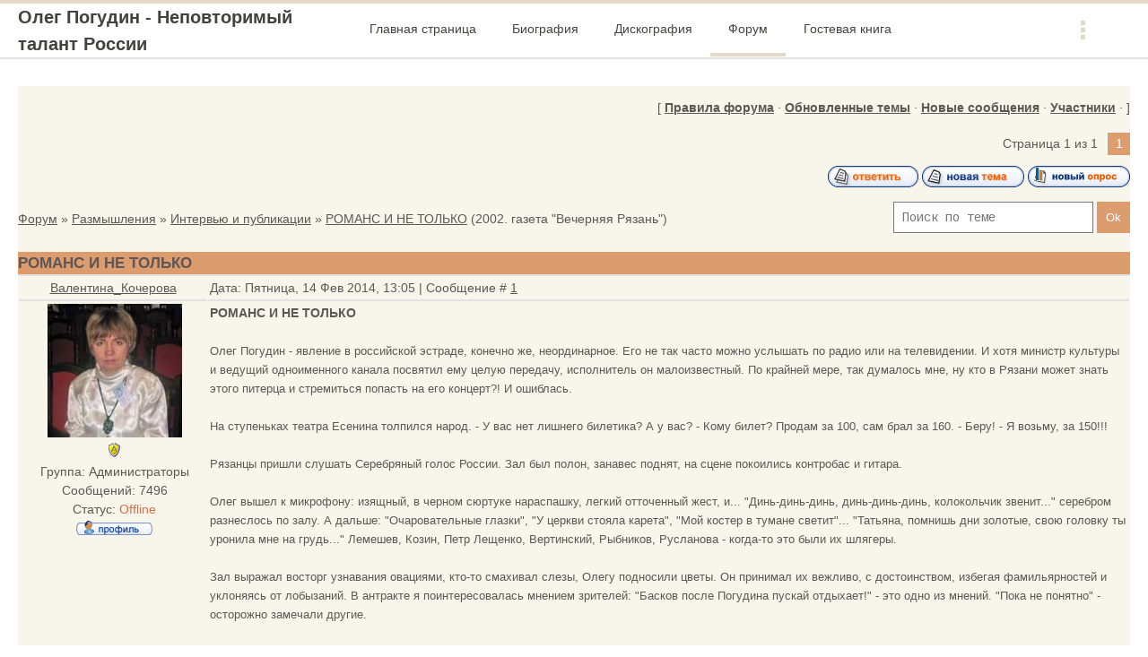

--- FILE ---
content_type: text/html; charset=UTF-8
request_url: http://pogudin-oleg.ru/forum/17-1522-1
body_size: 9327
content:
<!DOCTYPE html>
<html>
<head>

	<script type="text/javascript">new Image().src = "//counter.yadro.ru/hit;ucoznet?r"+escape(document.referrer)+(screen&&";s"+screen.width+"*"+screen.height+"*"+(screen.colorDepth||screen.pixelDepth))+";u"+escape(document.URL)+";"+Date.now();</script>
	<script type="text/javascript">new Image().src = "//counter.yadro.ru/hit;ucoz_desktop_ad?r"+escape(document.referrer)+(screen&&";s"+screen.width+"*"+screen.height+"*"+(screen.colorDepth||screen.pixelDepth))+";u"+escape(document.URL)+";"+Date.now();</script>
<meta http-equiv="Content-Type" content="text/html; charset=utf-8">
 <meta http-equiv="X-UA-Compatible" content="IE=edge,chrome=1">
 <title>РОМАНС И НЕ ТОЛЬКО - Форум</title>
 <meta name="viewport" content="width=device-width, initial-scale=1.0, maximum-scale=1.0, user-scalable=no">
 <link href='https://fonts.googleapis.com/css?family=Material+Icons|Cousine:400,700&amp;subset=cyrillic'
 rel='stylesheet' type='text/css'>
 
 <link type="text/css" rel="StyleSheet" href="/.s/src/shop.css"/>
 <style>
 @font-face {
 font-family: "FontAwesome";
 font-style: normal;
 font-weight: normal;
 src: url("/.s/src/panel-v2/fonts/fontawesome-webfont.eot?#iefix&v=4.3.0") format("embedded-opentype"), url("/.s/src/panel-v2/fonts/fontawesome-webfont.woff2?v=4.3.0") format("woff2"), url("/.s/src/panel-v2/fonts/fontawesome-webfont.woff?v=4.3.0") format("woff"), url("/.s/src/panel-v2/fonts/fontawesome-webfont.ttf?v=4.3.0") format("truetype"), url("/.s/src/panel-v2/fonts/fontawesome-webfont.svg?v=4.3.0#fontawesomeregular") format("svg");
 }
 </style>
 
 <link type="text/css" rel="stylesheet" href="/_st/my.css" />
 <script type="text/javascript">
 var currentPageIdTemplate = 'threadpage';
 var currentModuleTemplate = 'forum';
 </script>

	<link rel="stylesheet" href="/.s/src/base.min.css" />
	<link rel="stylesheet" href="/.s/src/layer1.min.css" />

	<script src="/.s/src/jquery-1.12.4.min.js"></script>
	
	<script src="/.s/src/uwnd.min.js"></script>
	<script src="//s727.ucoz.net/cgi/uutils.fcg?a=uSD&ca=2&ug=999&isp=0&r=0.391191860983469"></script>
	<link rel="stylesheet" href="/.s/src/ulightbox/ulightbox.min.css" />
	<script src="/.s/src/ulightbox/ulightbox.min.js"></script>
	<script async defer src="https://www.google.com/recaptcha/api.js?onload=reCallback&render=explicit&hl=ru"></script>
	<script>
/* --- UCOZ-JS-DATA --- */
window.uCoz = {"module":"forum","site":{"id":"dreshetnikov","domain":"pogudin-oleg.ru","host":"reshetnikov.ucoz.com"},"layerType":1,"mod":"fr","ssid":"516454457262024563055","country":"US","language":"ru","uLightboxType":1,"sign":{"5255":"Помощник","7253":"Начать слайд-шоу","7254":"Изменить размер","7287":"Перейти на страницу с фотографией.","3125":"Закрыть","7251":"Запрошенный контент не может быть загружен. Пожалуйста, попробуйте позже.","7252":"Предыдущий","5458":"Следующий"}};
/* --- UCOZ-JS-CODE --- */

	function Insert(qmid, user, text ) {
		user = user.replace(/\[/g, '\\[').replace(/\]/g, '\\]');
		if ( !!text ) {
			qmid = qmid.replace(/[^0-9]/g, "");
			paste("[quote="+user+";"+qmid+"]"+text+"[/quote]\n", 0);
		} else {
			_uWnd.alert('Выделите текст для цитирования', '', {w:230, h:80, tm:3000});
		}
	}

	function paste(text, flag ) {
		if ( document.selection && flag ) {
			document.addform.message.focus();
			document.addform.document.selection.createRange().text = text;
		} else {
			document.addform.message.value += text;
		}
	}

	function get_selection( ) {
		if ( window.getSelection ) {
			selection = window.getSelection().toString();
		} else if ( document.getSelection ) {
			selection = document.getSelection();
		} else {
			selection = document.selection.createRange().text;
		}
	}

	function pdel(id, n ) {
		if ( confirm('Вы подтверждаете удаление?') ) {
			(window.pDelBut = document.getElementById('dbo' + id))
				&& (pDelBut.width = pDelBut.height = 13) && (pDelBut.src = '/.s/img/ma/m/i2.gif');
			_uPostForm('', {url:'/forum/17-1522-' + id + '-8-0-516454457262024563055', 't_pid': n});
		}
	}
function loginPopupForm(params = {}) { new _uWnd('LF', ' ', -250, -100, { closeonesc:1, resize:1 }, { url:'/index/40' + (params.urlParams ? '?'+params.urlParams : '') }) }
function reCallback() {
		$('.g-recaptcha').each(function(index, element) {
			element.setAttribute('rcid', index);
			
		if ($(element).is(':empty') && grecaptcha.render) {
			grecaptcha.render(element, {
				sitekey:element.getAttribute('data-sitekey'),
				theme:element.getAttribute('data-theme'),
				size:element.getAttribute('data-size')
			});
		}
	
		});
	}
	function reReset(reset) {
		reset && grecaptcha.reset(reset.previousElementSibling.getAttribute('rcid'));
		if (!reset) for (rel in ___grecaptcha_cfg.clients) grecaptcha.reset(rel);
	}
/* --- UCOZ-JS-END --- */
</script>

	<style>.UhideBlock{display:none; }</style>
</head>
<body class="base">
<div class="cont-wrap">
 <!--U1AHEADER1Z-->
    <header class="header">
        <div class="upper-container">
            <div class="header-container">
                <div class="logo-wrap">
                    <a class="logo-lnk" href="http://pogudin-oleg.ru/" title="Главная">Олег Погудин - Неповторимый талант России</a>
                </div>
                <div class="mobile-menu-list">
                    <div class="show-menu material-icons" id="show-menu">menu</div>
                </div>
                <div class="main-menu">
                    <nav id="catmenu">
                        <!-- <sblock_nmenu> -->
<!-- <bc> --><div id="uNMenuDiv1" class="uMenuV"><ul class="uMenuRoot">
<li><a  href="http://pogudin-oleg.ru/" ><span>Главная страница</span></a></li>
<li><a  href="/index/0-2" ><span>Биография</span></a></li>
<li><a  href="/index/diskografija/0-77" ><span>Дискография</span></a></li>
<li><a class=" uMenuItemA" href="http://pogudin-oleg.ru/forum/" ><span>Форум</span></a></li>
<li><a  href="http://pogudin-oleg.ru/gb/" ><span>Гостевая книга</span></a></li>
<li><a  href="http://pogudin-oleg.ru/index/0-3" ><span>Обратная связь</span></a></li></ul></div><!-- </bc> -->
<!-- </sblock_nmenu> -->
                        <div class="clr"></div>
                    </nav>
                </div>
            </div>
        </div>
    </header>
    <!--/U1AHEADER1Z-->
 
 <section id="casing">
 <div class="wrapper">
 
 <div class="forum-box">
 <div class="forumContent">
 <table border="0" cellpadding="0" height="30" cellspacing="0" width="100%">
 <tr>
 <td align="right">[
 <a class="fNavLink" href="/forum/0-0-0-36" rel="nofollow"><!--<s5166>-->Правила форума<!--</s>--></a> &middot;
 
 
 
 <a class="fNavLink" href="/forum/0-0-1-34" rel="nofollow"><!--<s230041>-->Обновленные темы<!--</s>--></a> &middot;
 <a class="fNavLink" href="/forum/0-0-1-11" rel="nofollow"><!--<s5209>-->Новые сообщения<!--</s>--></a> &middot;
 <a class="fNavLink" href="/forum/0-0-1-35" rel="nofollow"><!--<s5216>-->Участники<!--</s>--></a> &middot;
 

 
 ]</td>
 </tr></table>
 
		

		<table class="ThrTopButtonsTbl" border="0" width="100%" cellspacing="0" cellpadding="0">
			<tr class="ThrTopButtonsRow1">
				<td width="50%" class="ThrTopButtonsCl11">
	<ul class="switches switchesTbl forum-pages">
		<li class="pagesInfo">Страница <span class="curPage">1</span> из <span class="numPages">1</span></li>
		 <li class="switchActive">1</li> 
	</ul></td>
				<td align="right" class="frmBtns ThrTopButtonsCl12"><div id="frmButns83"><a href="javascript:;" rel="nofollow" onclick="_uWnd.alert('Необходима авторизация для данного действия. Войдите или зарегистрируйтесь.','',{w:230,h:80,tm:3000});return false;"><img alt="" style="margin:0;padding:0;border:0;" title="Ответить" src="/.s/img/fr/bt/39/t_reply.gif" /></a> <a href="javascript:;" rel="nofollow" onclick="_uWnd.alert('Необходима авторизация для данного действия. Войдите или зарегистрируйтесь.','',{w:230,h:80,tm:3000});return false;"><img alt="" style="margin:0;padding:0;border:0;" title="Новая тема" src="/.s/img/fr/bt/39/t_new.gif" /></a> <a href="javascript:;" rel="nofollow" onclick="_uWnd.alert('Необходима авторизация для данного действия. Войдите или зарегистрируйтесь.','',{w:230,h:80,tm:3000});return false;"><img alt="" style="margin:0;padding:0;border:0;" title="Новый опрос" src="/.s/img/fr/bt/39/t_poll.gif" /></a></div></td></tr>
			
		</table>
		
	<table class="ThrForumBarTbl" border="0" width="100%" cellspacing="0" cellpadding="0">
		<tr class="ThrForumBarRow1">
			<td class="forumNamesBar ThrForumBarCl11 breadcrumbs" style="padding-top:3px;padding-bottom:5px;">
				<a class="forumBar breadcrumb-item" href="/forum/">Форум</a>  <span class="breadcrumb-sep">&raquo;</span> <a class="forumBar breadcrumb-item" href="/forum/1">Размышления</a> <span class="breadcrumb-sep">&raquo;</span> <a class="forumBar breadcrumb-item" href="/forum/17">Интервью и публикации</a> <span class="breadcrumb-sep">&raquo;</span> <a class="forumBarA" href="/forum/17-1522-1">РОМАНС И НЕ ТОЛЬКО</a> <span class="thDescr">(2002. газета &quot;Вечерняя Рязань&quot;)</span></td><td class="ThrForumBarCl12" >
	
	<script>
	function check_search(form ) {
		if ( form.s.value.length < 3 ) {
			_uWnd.alert('Вы ввели слишком короткий поисковой запрос.', '', { w:230, h:80, tm:3000 })
			return false
		}
		return true
	}
	</script>
	<form id="thread_search_form" onsubmit="return check_search(this)" action="/forum/17-1522" method="GET">
		<input class="fastNav" type="submit" value="Ok" id="thread_search_button"><input type="text" name="s" value="" placeholder="Поиск по теме" id="thread_search_field"/>
	</form>
			</td></tr>
	</table>
		
		<div class="gDivLeft">
	<div class="gDivRight">
		<table class="gTable threadpage-posts-table" border="0" width="100%" cellspacing="1" cellpadding="0">
		<tr>
			<td class="gTableTop">
				<div style="float:right" class="gTopCornerRight"></div>
				<span class="forum-title">РОМАНС И НЕ ТОЛЬКО</span>
				</td></tr><tr><td class="postSeparator"><div id="nativeroll_video_cont" style="display:none;"></div></td></tr><tr id="post4286"><td class="postFirst"><table border="0" width="100%" cellspacing="1" cellpadding="2" class="postTable">
<tbody><tr><td class="postTdTop" width="17%" align="center"><a class="postUser" href="javascript://" rel="nofollow" onclick="emoticon('[b]Валентина_Кочерова[/b],');return false;">Валентина_Кочерова</a></td><td class="postTdTop">Дата: Пятница, 14 Фев 2014, 13:05 | Сообщение # <a rel="nofollow" name="4286" class="postNumberLink" href="javascript:;" onclick="prompt('Прямая ссылка к сообщению', 'http://pogudin-oleg.ru/forum/17-1522-4286-16-1392368737'); return false;">1</a></td></tr>
<tr><td class="postTdInfo" valign="top">
<img alt="" title="Валентина_Кочерова" class="userAvatar" src="/avatar/11/7696-169819.jpg" border="1"><div class="postRankName"></div>
<div class="postRankIco"><img alt="" style="margin:0;padding:0;border:0;" name="groupIcon" src="http://src.ucoz.net/img/fr/admin.gif" title="Администраторы" /></div>
<div class="postUserGroup">Группа: Администраторы</div>
<div class="numposts">Сообщений: <span="unp">7496</span="unp"></div>

<div class="statusBlock">Статус: <span class="statusOffline">Offline</span><br><a href="javascript:;" rel="nofollow" onclick="window.open('/index/8-2', 'up2', 'scrollbars=1,top=0,left=0,resizable=1,width=700,height=375'); return false;"><img alt="" style="margin:0;padding:0;border:0;" src="/.s/img/fr/bt/39/p_profile.gif" title="Профиль пользователя" /></a>    </div>
 
</td><td class="posttdMessage" valign="top"><span class="ucoz-forum-post" id="ucoz-forum-post-4286" edit-url=""><b>РОМАНС И НЕ ТОЛЬКО</b><br /><br /><span style="font-size:10pt;">Олег Погудин - явление в российской эстраде, конечно же, неординарное. Его не так часто можно услышать по радио или на телевидении. И хотя министр культуры и ведущий одноименного канала посвятил ему целую передачу, исполнитель он малоизвестный. По крайней мере, так думалось мне, ну кто в Рязани может знать этого питерца и стремиться попасть на его концерт?! И ошиблась.<br /><br />На ступеньках театра Есенина толпился народ. - У вас нет лишнего билетика? А у вас? - Кому билет? Продам за 100, сам брал за 160. - Беру! - Я возьму, за 150!!!<br /><br />Рязанцы пришли слушать Серебряный голос России. Зал был полон, занавес поднят, на сцене покоились контробас и гитара.<br /><br />Олег вышел к микрофону: изящный, в черном сюртуке нараспашку, легкий отточенный жест, и... "Динь-динь-динь, динь-динь-динь, колокольчик звенит..." серебром разнеслось по залу. А дальше: "Очаровательные глазки", "У церкви стояла карета", "Мой костер в тумане светит"... "Татьяна, помнишь дни золотые, свою головку ты уронила мне на грудь..." Лемешев, Козин, Петр Лещенко, Вертинский, Рыбников, Русланова - когда-то это были их шлягеры.<br /><br />Зал выражал восторг узнавания овациями, кто-то смахивал слезы, Олегу подносили цветы. Он принимал их вежливо, с достоинством, избегая фамильярностей и уклоняясь от лобызаний. В антракте я поинтересовалась мнением зрителей: "Басков после Погудина пускай отдыхает!" - это одно из мнений. "Пока не понятно" - осторожно замечали другие.<br /><br />Во втором отделении Олег пел на английском, французском и даже грузинском. Первые такты "Тбилисо" выявили наличие в зале представителей грузинской диаспоры. Концерт закончился как-то неожиданно, и публика не желала отпускать ни Погудина, ни его великолепный квартет. Понятно, что у питербуржцев в Рязани появилось множество поклонников, которые хотят побольше узнать об Олеге Погудине.<br /><br />Он родился в 1968 году в Ленинграде. Его родители не имеют отношения к театру, они инженеры. У Олега прекрасный голос, как говорится, от Бога, еще ребенком он был солистом в хоре Ленинградского телевидения. Имеет среднее музыкальное образование, по профессии актер. Три года выступал в этом качестве на сцене БДТ, но ушел, поскольку, по его мнению, театр ломает людей. Прекрасно знает 4 языка. Не женат. Его репертуар, это его находка и его любовь, он не поет песен, которых не любит. Кумир - Лемешев, но не в подражательном плане. Олег - человек закрытый, и это правильно. На пресс-конференции на один из двусмысленных вопросов моей коллеги он ответил, что не готов свою личную жизнь выносить на всеобщее обозрение, что касается сценической жизни - это пожалуйста.<br /><br />"А в свой дом я двери закрываю, в него вхожи только мои друзья". Квалифицирует он себя как исполнитель популярных песен, и главенствует над его стилем слово, оно диктует поведение и манеру исполнения. Его первый концерт состоялся в 1987 году. Меня заинтересовало, почему в Рязань Олег не привез песен на стихи Есенина, что было бы вполне естественно.</span><br /><br /><span style="font-size:10pt;">- Я не готовился к поездке конкретно в Рязань, ваш город - это часть турне по дальнему Подмосковью. А на стихи Есенина не так много песен написано, он ушел из жизни в последние закатные годы русского романса... Я редко исполняю известные всем "Не жалею, не зову, не плачу" и "Отговорила роща золотая", но ведь это написано совсем недавно. Хотя личность Есенина мне, безусловно, дорога, но она весьма противоречива. Мое отношение к нему очень нежное, почти любовное, но я не сливаюсь с ним не только через мой взгляд на мир, но даже через какие-то частные выводы.</span><br /><br /><span style="font-size:10pt;"><b>- Как Вам показалась наша публика?</b></span><br /><br /><span style="font-size:10pt;">- Публика замечательна, очень отзывчивая, и если перед началом концерта я уже говорил, что надеюсь на контакт, но такой радости, признаться, не ожидал.</span><br /><br /><span style="font-size:10pt;"><b>- В зале в основном люди, кому за 30, а в Питере, в Москве возрастной ценз такой же?</b></span><br /><br /><span style="font-size:10pt;">- Пожалуй, от 30 до 40. Совсем юных приводят родители, но приходят и студенты и старшие школьники и люди которым за 80. Знаете, есть очень дорогие моменты. В прошлом году мне преподнесла цветы женщина с медалями, во время войны она была танкистом, а их всего-то меньше десяти. У меня тогда дух захватило, а когда я узнал еще и об этом... Это все очень важно. А вчера маленькая девчушка свою игрушку подарила. Важен не возраст, а понимание, чувства. Но, конечно же, мое выступление адресовано людям состоявшимся. Мы ростем.</span><br /><br /><span style="font-size:10pt;">На вопрос, почему его не видно на телеэкране, как Баскова, например, Олег ответил, что не это главное.<br /><br />- Я знаю замечательных певцов, артистов, которых на протяжении многих лет совсем не показывают. От этого они не стали хуже. Достаточно вспомнить Елену Камбурову, ее не видно по телевидению и не слышно по радио, а залы полны всегда и работает она блистательно, как и много лет назад. Мне бы хотелось, если я буду долго работать на сцене, чтобы со мной было именно так, чтобы меня любили через много лет, без помощи телевидения.</span><br /><br /><span style="font-size:9pt;">Елена АЛЕНИК</span></span>


</td></tr>
<tr><td class="postBottom" align="center"><!--IF--><!--?else?-->&nbsp;<!--?endif?--></td><td class="postBottom">
<table width="100%" cellspacing="0" cellpadding="0" border="0">
<tbody><tr><td><br></td><td style="padding-right:5px;" align="right"></td><td width="2%" nowrap="" align="right"><a class="goOnTop" href="javascript:scroll(0,0);"><img alt="" style="margin:0;padding:0;border:0;" src="/.s/img/fr/bt/39/p_up.gif" title="Вверх" /></a></td></tr>
</tbody></table></td></tr></tbody></table></td></tr></table></div></div><div class="gDivBottomLeft"></div><div class="gDivBottomCenter"></div><div class="gDivBottomRight"></div>
		<table class="ThrBotTbl" border="0" width="100%" cellspacing="0" cellpadding="0">
			<tr class="ThrBotRow1"><td colspan="2" class="bottomPathBar ThrBotCl11" style="padding-top:2px;">
	<table class="ThrForumBarTbl" border="0" width="100%" cellspacing="0" cellpadding="0">
		<tr class="ThrForumBarRow1">
			<td class="forumNamesBar ThrForumBarCl11 breadcrumbs" style="padding-top:3px;padding-bottom:5px;">
				<a class="forumBar breadcrumb-item" href="/forum/">Форум</a>  <span class="breadcrumb-sep">&raquo;</span> <a class="forumBar breadcrumb-item" href="/forum/1">Размышления</a> <span class="breadcrumb-sep">&raquo;</span> <a class="forumBar breadcrumb-item" href="/forum/17">Интервью и публикации</a> <span class="breadcrumb-sep">&raquo;</span> <a class="forumBarA" href="/forum/17-1522-1">РОМАНС И НЕ ТОЛЬКО</a> <span class="thDescr">(2002. газета &quot;Вечерняя Рязань&quot;)</span></td><td class="ThrForumBarCl12" >
	
	<script>
	function check_search(form ) {
		if ( form.s.value.length < 3 ) {
			_uWnd.alert('Вы ввели слишком короткий поисковой запрос.', '', { w:230, h:80, tm:3000 })
			return false
		}
		return true
	}
	</script>
	<form id="thread_search_form" onsubmit="return check_search(this)" action="/forum/17-1522" method="GET">
		<input class="fastNav" type="submit" value="Ok" id="thread_search_button"><input type="text" name="s" value="" placeholder="Поиск по теме" id="thread_search_field"/>
	</form>
			</td></tr>
	</table></td></tr>
			<tr class="ThrBotRow2"><td class="ThrBotCl21" width="50%">
	<ul class="switches switchesTbl forum-pages">
		<li class="pagesInfo">Страница <span class="curPage">1</span> из <span class="numPages">1</span></li>
		 <li class="switchActive">1</li> 
	</ul></td><td class="ThrBotCl22" align="right" nowrap="nowrap"><form name="navigation" style="margin:0px"><table class="navigationTbl" border="0" cellspacing="0" cellpadding="0"><tr class="navigationRow1"><td class="fFastNavTd navigationCl11" >
		<select class="fastNav" name="fastnav"><option class="fastNavMain" value="0">Главная страница форума</option><option class="fastNavCat"   value="3">Технический раздел</option><option class="fastNavCat"   value="1">Размышления</option><option class="fastNavForum" value="21">&nbsp;&nbsp;&nbsp;&nbsp; Голос, несущий Свет...</option><option class="fastNavForum" value="15">&nbsp;&nbsp;&nbsp;&nbsp; Афиши и анонсы концертов</option><option class="fastNavForum" value="16">&nbsp;&nbsp;&nbsp;&nbsp; Новости и объявления</option><option class="fastNavForum" value="8">&nbsp;&nbsp;&nbsp;&nbsp; Впечатления от концертов...</option><option class="fastNavForumA" value="17" selected>&nbsp;&nbsp;&nbsp;&nbsp; Интервью и публикации</option><option class="fastNavForum" value="18">&nbsp;&nbsp;&nbsp;&nbsp; Возвращаясь к напечатанному...</option><option class="fastNavForum" value="12">&nbsp;&nbsp;&nbsp;&nbsp; Поет Олег Погудин</option><option class="fastNavForum" value="19">&nbsp;&nbsp;&nbsp;&nbsp; Фотографии разных лет...</option><option class="fastNavForum" value="13">&nbsp;&nbsp;&nbsp;&nbsp; Пост с молитвой сердце отогреет...</option><option class="fastNavForum" value="6">&nbsp;&nbsp;&nbsp;&nbsp; О других интересных или важных событиях</option><option class="fastNavForum" value="7">&nbsp;&nbsp;&nbsp;&nbsp; Поэтические строки</option><option class="fastNavForum" value="10">&nbsp;&nbsp;&nbsp;&nbsp; Биографии, воспоминания</option><option class="fastNavForum" value="11">&nbsp;&nbsp;&nbsp;&nbsp; Еще былое не забыто...</option><option class="fastNavForum" value="20">&nbsp;&nbsp;&nbsp;&nbsp; Любите ли вы театр?</option><option class="fastNavForum" value="5">&nbsp;&nbsp;&nbsp;&nbsp; Поздравления тем, кого хотелось бы поздравить!</option></select>
		<input class="fastNav" type="button" value="Ok" onclick="top.location.href='/forum/'+(document.navigation.fastnav.value!='0'?document.navigation.fastnav.value:'');" />
		</td></tr></table></form></td></tr>
			<tr class="ThrBotRow3"><td class="ThrBotCl31"><div class="fFastLogin" style="padding-top:5px;padding-bottom:5px;"><input class="fastLogBt" type="button" value="Быстрый вход" onclick="loginPopupForm();" /></div></td><td class="ThrBotCl32" align="right" nowrap="nowrap"><form method="post" action="/forum/" style="margin:0px"><table class="FastSearchTbl" border="0" cellspacing="0" cellpadding="0"><tr class="FastSearchRow1"><td class="fFastSearchTd FastSearchCl11" >Поиск: <input class="fastSearch" type="text" style="width:150px" name="kw" placeholder="keyword" size="20" maxlength="60" /><input class="fastSearch" type="submit" value="Ok" /></td></tr></table><input type="hidden" name="a" value="6" /></form></td></tr>
		</table>
		
</div><br />
 <div class="clr"></div>
 </div>
 
</div>
</section>

<!--U1BFOOTER1Z--><footer>
 <div class="container clr">
 <div class="foot-l">

 <p><!-- <copy> -->А.Савченкова &copy; 2025<!-- </copy> --></p>
 <p><!-- "' --><span class="pbGmEYhS">Сайт управляется системой <a href="https://www.ucoz.ru/">uCoz</a></span></p>
 </div>
 </div>
</footer><!--/U1BFOOTER1Z-->
</div>

<script src="/.s/t/1806/main.js"></script>
<script src="https://ajax.googleapis.com/ajax/libs/webfont/1.6.26/webfont.js"></script>
</body>
</html>
<!-- 0.08330 (s727) -->

--- FILE ---
content_type: application/javascript; charset=UTF-8
request_url: http://pogudin-oleg.ru/.s/t/1806/main.js
body_size: 4025
content:
window.UcozApp={},window.UcozApp.comments=function(){var a,b=document.querySelectorAll('.e-comments');for(a=0;a<b.length;a++){var c=b[a].innerText.match(/\d+/g);b[a].innerText=c}},UcozApp.comments(),function(a){a.fn.uNavMenu=function(){return function(){a('.navItemMore',this).length||a('.uMenuRoot',this).append('<li class="navItemMore"><div class="nav_menu_toggler"><span></span><span></span><span></span></div><ul class="overflow"></ul></li>'),a('.uMenuRoot li.navItemMore',this).before(a('.overflow > li',this));var c=a('.navItemMore',this),d=a('.uMenuRoot > li:not(.navItemMore)',this),g=c.width(),h=a('[id^="uNMenuDiv"]',this).width();for(d.each(function(){g+=a(this).width()}),g>h?c.show():c.hide();g>h&&960<window.innerWidth;)g-=d.last().width(),d.last().prependTo('.overflow',this),d.splice(-1,1);a('.uMenuRoot',this).css({overflow:'visible'})}.apply(this)}}(jQuery);var umenu=function(){$('#catmenu').uNavMenu()};$(document).ready(function(){$(function(b){var c=b('#scrollup');b(window).scroll(function(){c['fade'+(100<b(this).scrollTop()?'In':'Out')](600)})}),$('#scrollup').click(function(){return $('body,html').animate({scrollTop:0},800),!1}),$('html').has('.forumContent').addClass('forum-page'),$('#main-menu li li ul').hover(function(){$(this).parent('li').addClass('select-item')},function(){$(this).parent('li').removeClass('select-item')}),$('#sFltLst').parent('div').css('position','relative');var a=$('#uidLogForm').html();$('.loginformMobile').append(a),('invoices'==currentPageIdTemplate||'checkout'==currentPageIdTemplate||'forum'==currentModuleTemplate)&&$('table > tbody > tr > td').addClass('pageinvoices')}),$(function(a){function b(){961>window.innerWidth?(a('#catmenu li.uWithSubmenu i').each(function(){'keyboard_arrow_down'==a(this).html()&&a(this).html('add')}),a('.uMenuRoot').after(a('header .soc-block'))):(a('#catmenu li.uWithSubmenu i').html('keyboard_arrow_down'),a('.registration-links').after(a('.uMenuV .soc-block')))}a('#uNMenuDiv1').append('<div class="close-menu"><i class="material-icons">close</i></div>'),window.onresize=umenu,window.onload=umenu;var c=a('.main-menu li.uWithSubmenu');if(a('> a',c).after('<i class="material-icons menu_tog">keyboard_arrow_down</i>'),a('a[href*=\\#]').click(function(g){g.preventDefault();var h=a(this).attr('href');return a('html, body').stop().animate({scrollTop:a(h).offset().top},500,function(){location.hash=h}),!1}),(b(),a(window).resize(function(){b()}),a('> i',c).click(function(){961>window.innerWidth&&('add'==a(this).text()?(a(this).parent().addClass('over'),a(this).text('remove')):(a(this).parent().removeClass('over'),a(this).text('add')))}),a('.show-menu').on('click',function(){a('header div[id^=\'uNMenuDiv\']').toggleClass('openMenu'),a('.base').toggleClass('fixed')}),a('.goOnTop').on('click',function(g){g.preventDefault(),a('body, html').animate({scrollTop:0},1e3)}),a(document).on('click',function(g){0!==a('.uMenuRoot').has(g.target).length||a(g.target).hasClass('show-menu')||(a('header div[id^=\'uNMenuDiv\']').removeClass('openMenu'),a('.base').removeClass('fixed'))}),a('#cont-shop-invoices h1').length)){function g(h){for(var j in h)a(j).attr('title',a(j).val()).addClass('material-icons').val(h[j])}a('#cont-shop-invoices h1 + table').addClass('status_table').after('<div class="fil_togg_wrapper"><div class="fil_togg_holder"><span class="material-icons">storage</span><span class="material-icons arrow">keyboard_arrow_down</span></div></div>').siblings('table, hr').addClass('filter_table');var d={'#invoice-form-export':'file_download','#invoice-form-print':'print','#invoice-form-send-el-goods':'forward'};g(d),a(document).ajaxComplete(function(){g(d)}),a('.fil_togg_holder').on('click',function(){var h=a(this).children('.arrow');a('.filter_table').fadeToggle(),h.text('keyboard_arrow_up'==h.text()?'keyboard_arrow_down':'keyboard_arrow_up')})}a('.uTable, #order-table, #setsList').wrap('<div class="x-scroll"></div>')}),WebFontConfig={google:{families:['Cousine:400,700&subset=cyrillic,greek']},active:umenu};